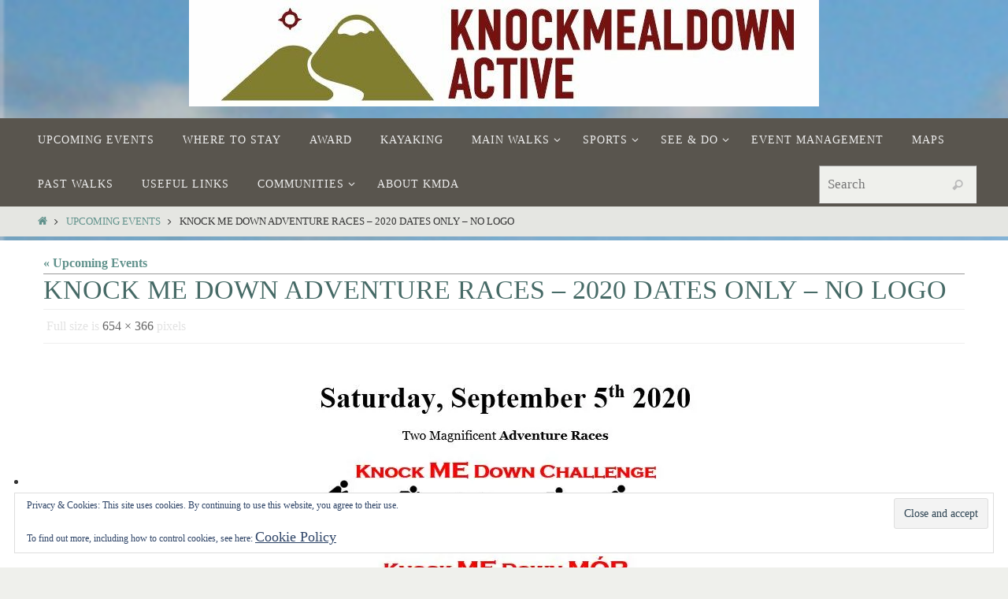

--- FILE ---
content_type: text/html; charset=UTF-8
request_url: https://www.knockmealdownactive.com/knockmealdown-active/knock-me-down-adventure-races-2020-dates-only-no-logo/
body_size: 13871
content:
<!DOCTYPE html>
<html lang="en-US">
<head>
<meta name="viewport" content="width=device-width, user-scalable=no, initial-scale=1.0, minimum-scale=1.0, maximum-scale=1.0">
<meta http-equiv="Content-Type" content="text/html; charset=UTF-8" />
<link rel="profile" href="http://gmpg.org/xfn/11" />
<link rel="pingback" href="https://www.knockmealdownactive.com/xmlrpc.php" />
<meta name='robots' content='index, follow, max-image-preview:large, max-snippet:-1, max-video-preview:-1' />
	<style>img:is([sizes="auto" i], [sizes^="auto," i]) { contain-intrinsic-size: 3000px 1500px }</style>
	
	<!-- This site is optimized with the Yoast SEO plugin v26.4 - https://yoast.com/wordpress/plugins/seo/ -->
	<title>Knock ME Down Adventure Races - 2020 dates only - no logo -</title>
	<link rel="canonical" href="https://www.knockmealdownactive.com/knockmealdown-active/knock-me-down-adventure-races-2020-dates-only-no-logo/" />
	<script type="application/ld+json" class="yoast-schema-graph">{"@context":"https://schema.org","@graph":[{"@type":"WebPage","@id":"https://www.knockmealdownactive.com/knockmealdown-active/knock-me-down-adventure-races-2020-dates-only-no-logo/","url":"https://www.knockmealdownactive.com/knockmealdown-active/knock-me-down-adventure-races-2020-dates-only-no-logo/","name":"Knock ME Down Adventure Races - 2020 dates only - no logo -","isPartOf":{"@id":"https://www.knockmealdownactive.com/#website"},"primaryImageOfPage":{"@id":"https://www.knockmealdownactive.com/knockmealdown-active/knock-me-down-adventure-races-2020-dates-only-no-logo/#primaryimage"},"image":{"@id":"https://www.knockmealdownactive.com/knockmealdown-active/knock-me-down-adventure-races-2020-dates-only-no-logo/#primaryimage"},"thumbnailUrl":"https://i0.wp.com/www.knockmealdownactive.com/wp-content/uploads/2019/12/Knock-ME-Down-Adventure-Races-2020-dates-only-no-logo.jpg?fit=654%2C366&ssl=1","datePublished":"2019-12-30T17:10:14+00:00","breadcrumb":{"@id":"https://www.knockmealdownactive.com/knockmealdown-active/knock-me-down-adventure-races-2020-dates-only-no-logo/#breadcrumb"},"inLanguage":"en-US","potentialAction":[{"@type":"ReadAction","target":["https://www.knockmealdownactive.com/knockmealdown-active/knock-me-down-adventure-races-2020-dates-only-no-logo/"]}]},{"@type":"ImageObject","inLanguage":"en-US","@id":"https://www.knockmealdownactive.com/knockmealdown-active/knock-me-down-adventure-races-2020-dates-only-no-logo/#primaryimage","url":"https://i0.wp.com/www.knockmealdownactive.com/wp-content/uploads/2019/12/Knock-ME-Down-Adventure-Races-2020-dates-only-no-logo.jpg?fit=654%2C366&ssl=1","contentUrl":"https://i0.wp.com/www.knockmealdownactive.com/wp-content/uploads/2019/12/Knock-ME-Down-Adventure-Races-2020-dates-only-no-logo.jpg?fit=654%2C366&ssl=1","width":654,"height":366},{"@type":"BreadcrumbList","@id":"https://www.knockmealdownactive.com/knockmealdown-active/knock-me-down-adventure-races-2020-dates-only-no-logo/#breadcrumb","itemListElement":[{"@type":"ListItem","position":1,"name":"Home","item":"https://www.knockmealdownactive.com/"},{"@type":"ListItem","position":2,"name":"Upcoming Events","item":"https://www.knockmealdownactive.com/"},{"@type":"ListItem","position":3,"name":"Knock ME Down Adventure Races &#8211; 2020 dates only &#8211; no logo"}]},{"@type":"WebSite","@id":"https://www.knockmealdownactive.com/#website","url":"https://www.knockmealdownactive.com/","name":"","description":"","potentialAction":[{"@type":"SearchAction","target":{"@type":"EntryPoint","urlTemplate":"https://www.knockmealdownactive.com/?s={search_term_string}"},"query-input":{"@type":"PropertyValueSpecification","valueRequired":true,"valueName":"search_term_string"}}],"inLanguage":"en-US"}]}</script>
	<!-- / Yoast SEO plugin. -->


<link rel='dns-prefetch' href='//stats.wp.com' />
<link rel='dns-prefetch' href='//v0.wordpress.com' />
<link rel='preconnect' href='//i0.wp.com' />
<link rel='preconnect' href='//c0.wp.com' />
<link rel="alternate" type="application/rss+xml" title=" &raquo; Feed" href="https://www.knockmealdownactive.com/feed/" />
<link rel="alternate" type="application/rss+xml" title=" &raquo; Comments Feed" href="https://www.knockmealdownactive.com/comments/feed/" />
<link rel="alternate" type="application/rss+xml" title=" &raquo; Knock ME Down Adventure Races &#8211; 2020 dates only &#8211; no logo Comments Feed" href="https://www.knockmealdownactive.com/knockmealdown-active/knock-me-down-adventure-races-2020-dates-only-no-logo/feed/" />
<!-- This site is powered by Shareaholic - https://shareaholic.com -->
<script type='text/javascript' data-cfasync='false'>
  //<![CDATA[
    _SHR_SETTINGS = {"endpoints":{"local_recs_url":"https:\/\/www.knockmealdownactive.com\/wp-admin\/admin-ajax.php?action=shareaholic_permalink_related","share_counts_url":"https:\/\/www.knockmealdownactive.com\/wp-admin\/admin-ajax.php?action=shareaholic_share_counts_api"},"url_components":{"year":"2019","monthnum":"12","day":"30","post_id":"240195","postname":"knock-me-down-adventure-races-2020-dates-only-no-logo","author":"knockmealdownactiveadmin"}};
  //]]>
</script>
<script type='text/javascript' data-cfasync='false'
        src='//apps.shareaholic.com/assets/pub/shareaholic.js'
        data-shr-siteid='9d1cb662a9f4152b77b0d8261888f9ef' async='async' >
</script>

<!-- Shareaholic Content Tags -->
<meta name='shareaholic:language' content='en-US' />
<meta name='shareaholic:url' content='https://www.knockmealdownactive.com/knockmealdown-active/knock-me-down-adventure-races-2020-dates-only-no-logo/' />
<meta name='shareaholic:keywords' content='knockmealdown active, knockmealdown mountains, , attachment' />
<meta name='shareaholic:article_published_time' content='2019-12-30T17:10:14+00:00' />
<meta name='shareaholic:article_modified_time' content='2019-12-30T17:10:14+00:00' />
<meta name='shareaholic:shareable_page' content='true' />
<meta name='shareaholic:article_visibility' content='private' />
<meta name='shareaholic:article_author_name' content='KMDActive' />
<meta name='shareaholic:site_id' content='9d1cb662a9f4152b77b0d8261888f9ef' />
<meta name='shareaholic:wp_version' content='8.6.2' />
<meta name='shareaholic:image' content='https://i0.wp.com/www.knockmealdownactive.com/wp-content/uploads/2019/12/Knock-ME-Down-Adventure-Races-2020-dates-only-no-logo.jpg?resize=150%2C150&ssl=1' />
<!-- Shareaholic Content Tags End -->

<!-- Shareaholic Open Graph Tags -->
<meta property='og:image' content='https://i0.wp.com/www.knockmealdownactive.com/wp-content/uploads/2019/12/Knock-ME-Down-Adventure-Races-2020-dates-only-no-logo.jpg?resize=150%2C150&ssl=1' />
<!-- Shareaholic Open Graph Tags End -->
<script type="text/javascript">
/* <![CDATA[ */
window._wpemojiSettings = {"baseUrl":"https:\/\/s.w.org\/images\/core\/emoji\/16.0.1\/72x72\/","ext":".png","svgUrl":"https:\/\/s.w.org\/images\/core\/emoji\/16.0.1\/svg\/","svgExt":".svg","source":{"concatemoji":"https:\/\/www.knockmealdownactive.com\/wp-includes\/js\/wp-emoji-release.min.js?ver=6.8.3"}};
/*! This file is auto-generated */
!function(s,n){var o,i,e;function c(e){try{var t={supportTests:e,timestamp:(new Date).valueOf()};sessionStorage.setItem(o,JSON.stringify(t))}catch(e){}}function p(e,t,n){e.clearRect(0,0,e.canvas.width,e.canvas.height),e.fillText(t,0,0);var t=new Uint32Array(e.getImageData(0,0,e.canvas.width,e.canvas.height).data),a=(e.clearRect(0,0,e.canvas.width,e.canvas.height),e.fillText(n,0,0),new Uint32Array(e.getImageData(0,0,e.canvas.width,e.canvas.height).data));return t.every(function(e,t){return e===a[t]})}function u(e,t){e.clearRect(0,0,e.canvas.width,e.canvas.height),e.fillText(t,0,0);for(var n=e.getImageData(16,16,1,1),a=0;a<n.data.length;a++)if(0!==n.data[a])return!1;return!0}function f(e,t,n,a){switch(t){case"flag":return n(e,"\ud83c\udff3\ufe0f\u200d\u26a7\ufe0f","\ud83c\udff3\ufe0f\u200b\u26a7\ufe0f")?!1:!n(e,"\ud83c\udde8\ud83c\uddf6","\ud83c\udde8\u200b\ud83c\uddf6")&&!n(e,"\ud83c\udff4\udb40\udc67\udb40\udc62\udb40\udc65\udb40\udc6e\udb40\udc67\udb40\udc7f","\ud83c\udff4\u200b\udb40\udc67\u200b\udb40\udc62\u200b\udb40\udc65\u200b\udb40\udc6e\u200b\udb40\udc67\u200b\udb40\udc7f");case"emoji":return!a(e,"\ud83e\udedf")}return!1}function g(e,t,n,a){var r="undefined"!=typeof WorkerGlobalScope&&self instanceof WorkerGlobalScope?new OffscreenCanvas(300,150):s.createElement("canvas"),o=r.getContext("2d",{willReadFrequently:!0}),i=(o.textBaseline="top",o.font="600 32px Arial",{});return e.forEach(function(e){i[e]=t(o,e,n,a)}),i}function t(e){var t=s.createElement("script");t.src=e,t.defer=!0,s.head.appendChild(t)}"undefined"!=typeof Promise&&(o="wpEmojiSettingsSupports",i=["flag","emoji"],n.supports={everything:!0,everythingExceptFlag:!0},e=new Promise(function(e){s.addEventListener("DOMContentLoaded",e,{once:!0})}),new Promise(function(t){var n=function(){try{var e=JSON.parse(sessionStorage.getItem(o));if("object"==typeof e&&"number"==typeof e.timestamp&&(new Date).valueOf()<e.timestamp+604800&&"object"==typeof e.supportTests)return e.supportTests}catch(e){}return null}();if(!n){if("undefined"!=typeof Worker&&"undefined"!=typeof OffscreenCanvas&&"undefined"!=typeof URL&&URL.createObjectURL&&"undefined"!=typeof Blob)try{var e="postMessage("+g.toString()+"("+[JSON.stringify(i),f.toString(),p.toString(),u.toString()].join(",")+"));",a=new Blob([e],{type:"text/javascript"}),r=new Worker(URL.createObjectURL(a),{name:"wpTestEmojiSupports"});return void(r.onmessage=function(e){c(n=e.data),r.terminate(),t(n)})}catch(e){}c(n=g(i,f,p,u))}t(n)}).then(function(e){for(var t in e)n.supports[t]=e[t],n.supports.everything=n.supports.everything&&n.supports[t],"flag"!==t&&(n.supports.everythingExceptFlag=n.supports.everythingExceptFlag&&n.supports[t]);n.supports.everythingExceptFlag=n.supports.everythingExceptFlag&&!n.supports.flag,n.DOMReady=!1,n.readyCallback=function(){n.DOMReady=!0}}).then(function(){return e}).then(function(){var e;n.supports.everything||(n.readyCallback(),(e=n.source||{}).concatemoji?t(e.concatemoji):e.wpemoji&&e.twemoji&&(t(e.twemoji),t(e.wpemoji)))}))}((window,document),window._wpemojiSettings);
/* ]]> */
</script>
<style id='wp-emoji-styles-inline-css' type='text/css'>

	img.wp-smiley, img.emoji {
		display: inline !important;
		border: none !important;
		box-shadow: none !important;
		height: 1em !important;
		width: 1em !important;
		margin: 0 0.07em !important;
		vertical-align: -0.1em !important;
		background: none !important;
		padding: 0 !important;
	}
</style>
<link rel='stylesheet' id='wp-block-library-css' href='https://c0.wp.com/c/6.8.3/wp-includes/css/dist/block-library/style.min.css' type='text/css' media='all' />
<style id='classic-theme-styles-inline-css' type='text/css'>
/*! This file is auto-generated */
.wp-block-button__link{color:#fff;background-color:#32373c;border-radius:9999px;box-shadow:none;text-decoration:none;padding:calc(.667em + 2px) calc(1.333em + 2px);font-size:1.125em}.wp-block-file__button{background:#32373c;color:#fff;text-decoration:none}
</style>
<link rel='stylesheet' id='mediaelement-css' href='https://c0.wp.com/c/6.8.3/wp-includes/js/mediaelement/mediaelementplayer-legacy.min.css' type='text/css' media='all' />
<link rel='stylesheet' id='wp-mediaelement-css' href='https://c0.wp.com/c/6.8.3/wp-includes/js/mediaelement/wp-mediaelement.min.css' type='text/css' media='all' />
<style id='jetpack-sharing-buttons-style-inline-css' type='text/css'>
.jetpack-sharing-buttons__services-list{display:flex;flex-direction:row;flex-wrap:wrap;gap:0;list-style-type:none;margin:5px;padding:0}.jetpack-sharing-buttons__services-list.has-small-icon-size{font-size:12px}.jetpack-sharing-buttons__services-list.has-normal-icon-size{font-size:16px}.jetpack-sharing-buttons__services-list.has-large-icon-size{font-size:24px}.jetpack-sharing-buttons__services-list.has-huge-icon-size{font-size:36px}@media print{.jetpack-sharing-buttons__services-list{display:none!important}}.editor-styles-wrapper .wp-block-jetpack-sharing-buttons{gap:0;padding-inline-start:0}ul.jetpack-sharing-buttons__services-list.has-background{padding:1.25em 2.375em}
</style>
<style id='global-styles-inline-css' type='text/css'>
:root{--wp--preset--aspect-ratio--square: 1;--wp--preset--aspect-ratio--4-3: 4/3;--wp--preset--aspect-ratio--3-4: 3/4;--wp--preset--aspect-ratio--3-2: 3/2;--wp--preset--aspect-ratio--2-3: 2/3;--wp--preset--aspect-ratio--16-9: 16/9;--wp--preset--aspect-ratio--9-16: 9/16;--wp--preset--color--black: #000000;--wp--preset--color--cyan-bluish-gray: #abb8c3;--wp--preset--color--white: #ffffff;--wp--preset--color--pale-pink: #f78da7;--wp--preset--color--vivid-red: #cf2e2e;--wp--preset--color--luminous-vivid-orange: #ff6900;--wp--preset--color--luminous-vivid-amber: #fcb900;--wp--preset--color--light-green-cyan: #7bdcb5;--wp--preset--color--vivid-green-cyan: #00d084;--wp--preset--color--pale-cyan-blue: #8ed1fc;--wp--preset--color--vivid-cyan-blue: #0693e3;--wp--preset--color--vivid-purple: #9b51e0;--wp--preset--gradient--vivid-cyan-blue-to-vivid-purple: linear-gradient(135deg,rgba(6,147,227,1) 0%,rgb(155,81,224) 100%);--wp--preset--gradient--light-green-cyan-to-vivid-green-cyan: linear-gradient(135deg,rgb(122,220,180) 0%,rgb(0,208,130) 100%);--wp--preset--gradient--luminous-vivid-amber-to-luminous-vivid-orange: linear-gradient(135deg,rgba(252,185,0,1) 0%,rgba(255,105,0,1) 100%);--wp--preset--gradient--luminous-vivid-orange-to-vivid-red: linear-gradient(135deg,rgba(255,105,0,1) 0%,rgb(207,46,46) 100%);--wp--preset--gradient--very-light-gray-to-cyan-bluish-gray: linear-gradient(135deg,rgb(238,238,238) 0%,rgb(169,184,195) 100%);--wp--preset--gradient--cool-to-warm-spectrum: linear-gradient(135deg,rgb(74,234,220) 0%,rgb(151,120,209) 20%,rgb(207,42,186) 40%,rgb(238,44,130) 60%,rgb(251,105,98) 80%,rgb(254,248,76) 100%);--wp--preset--gradient--blush-light-purple: linear-gradient(135deg,rgb(255,206,236) 0%,rgb(152,150,240) 100%);--wp--preset--gradient--blush-bordeaux: linear-gradient(135deg,rgb(254,205,165) 0%,rgb(254,45,45) 50%,rgb(107,0,62) 100%);--wp--preset--gradient--luminous-dusk: linear-gradient(135deg,rgb(255,203,112) 0%,rgb(199,81,192) 50%,rgb(65,88,208) 100%);--wp--preset--gradient--pale-ocean: linear-gradient(135deg,rgb(255,245,203) 0%,rgb(182,227,212) 50%,rgb(51,167,181) 100%);--wp--preset--gradient--electric-grass: linear-gradient(135deg,rgb(202,248,128) 0%,rgb(113,206,126) 100%);--wp--preset--gradient--midnight: linear-gradient(135deg,rgb(2,3,129) 0%,rgb(40,116,252) 100%);--wp--preset--font-size--small: 13px;--wp--preset--font-size--medium: 20px;--wp--preset--font-size--large: 36px;--wp--preset--font-size--x-large: 42px;--wp--preset--spacing--20: 0.44rem;--wp--preset--spacing--30: 0.67rem;--wp--preset--spacing--40: 1rem;--wp--preset--spacing--50: 1.5rem;--wp--preset--spacing--60: 2.25rem;--wp--preset--spacing--70: 3.38rem;--wp--preset--spacing--80: 5.06rem;--wp--preset--shadow--natural: 6px 6px 9px rgba(0, 0, 0, 0.2);--wp--preset--shadow--deep: 12px 12px 50px rgba(0, 0, 0, 0.4);--wp--preset--shadow--sharp: 6px 6px 0px rgba(0, 0, 0, 0.2);--wp--preset--shadow--outlined: 6px 6px 0px -3px rgba(255, 255, 255, 1), 6px 6px rgba(0, 0, 0, 1);--wp--preset--shadow--crisp: 6px 6px 0px rgba(0, 0, 0, 1);}:where(.is-layout-flex){gap: 0.5em;}:where(.is-layout-grid){gap: 0.5em;}body .is-layout-flex{display: flex;}.is-layout-flex{flex-wrap: wrap;align-items: center;}.is-layout-flex > :is(*, div){margin: 0;}body .is-layout-grid{display: grid;}.is-layout-grid > :is(*, div){margin: 0;}:where(.wp-block-columns.is-layout-flex){gap: 2em;}:where(.wp-block-columns.is-layout-grid){gap: 2em;}:where(.wp-block-post-template.is-layout-flex){gap: 1.25em;}:where(.wp-block-post-template.is-layout-grid){gap: 1.25em;}.has-black-color{color: var(--wp--preset--color--black) !important;}.has-cyan-bluish-gray-color{color: var(--wp--preset--color--cyan-bluish-gray) !important;}.has-white-color{color: var(--wp--preset--color--white) !important;}.has-pale-pink-color{color: var(--wp--preset--color--pale-pink) !important;}.has-vivid-red-color{color: var(--wp--preset--color--vivid-red) !important;}.has-luminous-vivid-orange-color{color: var(--wp--preset--color--luminous-vivid-orange) !important;}.has-luminous-vivid-amber-color{color: var(--wp--preset--color--luminous-vivid-amber) !important;}.has-light-green-cyan-color{color: var(--wp--preset--color--light-green-cyan) !important;}.has-vivid-green-cyan-color{color: var(--wp--preset--color--vivid-green-cyan) !important;}.has-pale-cyan-blue-color{color: var(--wp--preset--color--pale-cyan-blue) !important;}.has-vivid-cyan-blue-color{color: var(--wp--preset--color--vivid-cyan-blue) !important;}.has-vivid-purple-color{color: var(--wp--preset--color--vivid-purple) !important;}.has-black-background-color{background-color: var(--wp--preset--color--black) !important;}.has-cyan-bluish-gray-background-color{background-color: var(--wp--preset--color--cyan-bluish-gray) !important;}.has-white-background-color{background-color: var(--wp--preset--color--white) !important;}.has-pale-pink-background-color{background-color: var(--wp--preset--color--pale-pink) !important;}.has-vivid-red-background-color{background-color: var(--wp--preset--color--vivid-red) !important;}.has-luminous-vivid-orange-background-color{background-color: var(--wp--preset--color--luminous-vivid-orange) !important;}.has-luminous-vivid-amber-background-color{background-color: var(--wp--preset--color--luminous-vivid-amber) !important;}.has-light-green-cyan-background-color{background-color: var(--wp--preset--color--light-green-cyan) !important;}.has-vivid-green-cyan-background-color{background-color: var(--wp--preset--color--vivid-green-cyan) !important;}.has-pale-cyan-blue-background-color{background-color: var(--wp--preset--color--pale-cyan-blue) !important;}.has-vivid-cyan-blue-background-color{background-color: var(--wp--preset--color--vivid-cyan-blue) !important;}.has-vivid-purple-background-color{background-color: var(--wp--preset--color--vivid-purple) !important;}.has-black-border-color{border-color: var(--wp--preset--color--black) !important;}.has-cyan-bluish-gray-border-color{border-color: var(--wp--preset--color--cyan-bluish-gray) !important;}.has-white-border-color{border-color: var(--wp--preset--color--white) !important;}.has-pale-pink-border-color{border-color: var(--wp--preset--color--pale-pink) !important;}.has-vivid-red-border-color{border-color: var(--wp--preset--color--vivid-red) !important;}.has-luminous-vivid-orange-border-color{border-color: var(--wp--preset--color--luminous-vivid-orange) !important;}.has-luminous-vivid-amber-border-color{border-color: var(--wp--preset--color--luminous-vivid-amber) !important;}.has-light-green-cyan-border-color{border-color: var(--wp--preset--color--light-green-cyan) !important;}.has-vivid-green-cyan-border-color{border-color: var(--wp--preset--color--vivid-green-cyan) !important;}.has-pale-cyan-blue-border-color{border-color: var(--wp--preset--color--pale-cyan-blue) !important;}.has-vivid-cyan-blue-border-color{border-color: var(--wp--preset--color--vivid-cyan-blue) !important;}.has-vivid-purple-border-color{border-color: var(--wp--preset--color--vivid-purple) !important;}.has-vivid-cyan-blue-to-vivid-purple-gradient-background{background: var(--wp--preset--gradient--vivid-cyan-blue-to-vivid-purple) !important;}.has-light-green-cyan-to-vivid-green-cyan-gradient-background{background: var(--wp--preset--gradient--light-green-cyan-to-vivid-green-cyan) !important;}.has-luminous-vivid-amber-to-luminous-vivid-orange-gradient-background{background: var(--wp--preset--gradient--luminous-vivid-amber-to-luminous-vivid-orange) !important;}.has-luminous-vivid-orange-to-vivid-red-gradient-background{background: var(--wp--preset--gradient--luminous-vivid-orange-to-vivid-red) !important;}.has-very-light-gray-to-cyan-bluish-gray-gradient-background{background: var(--wp--preset--gradient--very-light-gray-to-cyan-bluish-gray) !important;}.has-cool-to-warm-spectrum-gradient-background{background: var(--wp--preset--gradient--cool-to-warm-spectrum) !important;}.has-blush-light-purple-gradient-background{background: var(--wp--preset--gradient--blush-light-purple) !important;}.has-blush-bordeaux-gradient-background{background: var(--wp--preset--gradient--blush-bordeaux) !important;}.has-luminous-dusk-gradient-background{background: var(--wp--preset--gradient--luminous-dusk) !important;}.has-pale-ocean-gradient-background{background: var(--wp--preset--gradient--pale-ocean) !important;}.has-electric-grass-gradient-background{background: var(--wp--preset--gradient--electric-grass) !important;}.has-midnight-gradient-background{background: var(--wp--preset--gradient--midnight) !important;}.has-small-font-size{font-size: var(--wp--preset--font-size--small) !important;}.has-medium-font-size{font-size: var(--wp--preset--font-size--medium) !important;}.has-large-font-size{font-size: var(--wp--preset--font-size--large) !important;}.has-x-large-font-size{font-size: var(--wp--preset--font-size--x-large) !important;}
:where(.wp-block-post-template.is-layout-flex){gap: 1.25em;}:where(.wp-block-post-template.is-layout-grid){gap: 1.25em;}
:where(.wp-block-columns.is-layout-flex){gap: 2em;}:where(.wp-block-columns.is-layout-grid){gap: 2em;}
:root :where(.wp-block-pullquote){font-size: 1.5em;line-height: 1.6;}
</style>
<link rel='stylesheet' id='nirvana-fonts-css' href='https://www.knockmealdownactive.com/wp-content/themes/nirvana/fonts/fontfaces.css?ver=1.6.2' type='text/css' media='all' />
<link rel='stylesheet' id='nirvana-style-css' href='https://www.knockmealdownactive.com/wp-content/themes/nirvana/style.css?ver=1.6.2' type='text/css' media='all' />
<style id='nirvana-style-inline-css' type='text/css'>
 #header-container { width: 1200px; } #header-container, #access >.menu, #forbottom, #colophon, #footer-widget-area, #topbar-inner, .ppbox, #pp-afterslider #container, #breadcrumbs-box { max-width: 1200px; } #container.one-column { } #container.two-columns-right #secondary { width: 300px; float:right; } #container.two-columns-right #content { width: 760px; float: left; } /* fallback */ #container.two-columns-right #content { width: calc(100% - 380px); float: left; } #container.two-columns-left #primary { width: 300px; float: left; } #container.two-columns-left #content { width: 760px; float: right; } /* fallback */ #container.two-columns-left #content { width: -moz-calc(100% - 380px); float: right; width: -webkit-calc(100% - 380px ); width: calc(100% - 380px); } #container.three-columns-right .sidey { width: 150px; float: left; } #container.three-columns-right #primary { margin-left: 80px; margin-right: 80px; } #container.three-columns-right #content { width: 680px; float: left; } /* fallback */ #container.three-columns-right #content { width: -moz-calc(100% - 460px); float: left; width: -webkit-calc(100% - 460px); width: calc(100% - 460px); } #container.three-columns-left .sidey { width: 150px; float: left; } #container.three-columns-left #secondary{ margin-left: 80px; margin-right: 80px; } #container.three-columns-left #content { width: 680px; float: right;} /* fallback */ #container.three-columns-left #content { width: -moz-calc(100% - 460px); float: right; width: -webkit-calc(100% - 460px); width: calc(100% - 460px); } #container.three-columns-sided .sidey { width: 150px; float: left; } #container.three-columns-sided #secondary{ float:right; } #container.three-columns-sided #content { width: 680px; float: right; /* fallback */ width: -moz-calc(100% - 460px); float: right; width: -webkit-calc(100% - 460px); float: right; width: calc(100% - 460px); float: right; margin: 0 230px 0 -1140px; } body { font-family: Georgia, "Times New Roman", Times, serif; } #content h1.entry-title a, #content h2.entry-title a, #content h1.entry-title, #content h2.entry-title { font-family: inherit; } .widget-title, .widget-title a { line-height: normal; font-family: inherit; } .widget-container, .widget-container a { font-family: inherit; } .entry-content h1, .entry-content h2, .entry-content h3, .entry-content h4, .entry-content h5, .entry-content h6, .nivo-caption h2, #front-text1 h1, #front-text2 h1, h3.column-header-image, #comments #reply-title { font-family: inherit; } #site-title span a { font-family: inherit; }; } #access ul li a, #access ul li a span { font-family: inherit; } /* general */ body { color: #333333; background-color: #EFF0EC } a { color: #61928C; } a:hover, .entry-meta span a:hover, .comments-link a:hover, body.coldisplay2 #front-columns a:active { color: #59554E; } a:active { background-color: #59554E; color: #FFFFFF; } .entry-meta a:hover, .widget-container a:hover, .footer2 a:hover { border-bottom-color: #999; } .sticky h2.entry-title a { background-color: #61928C; color: #FFFFFF; } #header { ; } #site-title span a { color: #59554E; } #site-description { color: #444444; } .socials a:hover .socials-hover { background-color: #59554E; } .socials .socials-hover { background-color: #9BBDB9; } /* Main menu top level */ #access a, #nav-toggle span { color: #EEEEEE; } #access, #nav-toggle, #access ul li { background-color: #59554E; } #access > .menu > ul > li > a > span { } #access ul li:hover { background-color: #61928C; color: #EEEEEE; } #access ul > li.current_page_item , #access ul > li.current-menu-item, #access ul > li.current_page_ancestor , #access ul > li.current-menu-ancestor { background-color: #66625b; } /* Main menu Submenus */ #access ul ul li, #access ul ul { background-color: #61928C; } #access ul ul li a { color: #EEEEEE; } #access ul ul li:hover { background-color: #6fa09a; } #breadcrumbs { background-color: #e5e6e2; } #access ul ul li.current_page_item, #access ul ul li.current-menu-item, #access ul ul li.current_page_ancestor, #access ul ul li.current-menu-ancestor { background-color: #6fa09a; } /* top menu */ #topbar { background-color: #E2E3D9; border-bottom-color: #cecfc5; } .menu-header-search .searchform { background: #EFF0EC; } .topmenu ul li a, .search-icon:before { color: #333333; } .topmenu ul li a:hover { background-color: #d2d3c9; } .search-icon:hover:before { color: #61928C; } /* main */ #main { background-color: #FFFFFF; } #author-info, .page-title, #entry-author-info { border-color: #999; } .page-title-text { border-color: #59554E; } .page-title span { border-color: #61928C; } #entry-author-info #author-avatar, #author-info #author-avatar { border-color: #EEEEEE; } .avatar-container:before { background-color: #59554E; } .sidey .widget-container { color: #333333; ; } .sidey .widget-title { color: #59554E; ; border-color: #999; } .sidey .widget-container a { ; } .sidey .widget-container a:hover { ; } .widget-title span { border-color: #59554E; } .entry-content h1, .entry-content h2, .entry-content h3, .entry-content h4, .entry-content h5, .entry-content h6 { color: #466A66; } .entry-title, .entry-title a{ color: #466A66; } .entry-title a:hover { color: #61928C; } #content span.entry-format { color: #999; } /* footer */ #footer { color: #EEEEEE; ; } #footer2 { color: #EEEEEE; background-color: #59554E; } #sfooter-full { background-color: #545049; } .footermenu ul li { border-color: #68645d; } .footermenu ul li:hover { border-color: #7c7871; } #colophon a { ; } #colophon a:hover { ; } #footer2 a, .footermenu ul li:after { color: #F3F4E5; } #footer2 a:hover { color: #9BBDB9; } #footer .widget-container { color: #857d53; ; } #footer .widget-title { color: #857d53; ; border-color:#999; } /* buttons */ a.continue-reading-link { color: #61928C; border-color: #61928C; } a.continue-reading-link:hover { background-color: #61928C; color: #EFF0EC; } #cryout_ajax_more_trigger { border: 1px solid #999; } #cryout_ajax_more_trigger:hover { background-color: #EFF0EC; } a.continue-reading-link i.crycon-right-dir { color: #61928C } a.continue-reading-link:hover i.crycon-right-dir { color: #EFF0EC } .page-link a, .page-link > span > em { border-color: #999 } .columnmore a { background: #59554E; color:#EFF0EC } .columnmore a:hover { background: #61928C; } .file, .button, input[type="submit"], input[type="reset"], #respond .form-submit input#submit { background-color: #FFFFFF; border-color: #999; } .button:hover, #respond .form-submit input#submit:hover { background-color: #EFF0EC; } .entry-content tr th, .entry-content thead th { color: #466A66; } .entry-content tr th { background-color: #61928C; color:#FFFFFF; } .entry-content tr.even { background-color: #EFF0EC; } hr { border-color: #EEEEEE; } input[type="text"], input[type="password"], input[type="email"], input[type="color"], input[type="date"], input[type="datetime"], input[type="datetime-local"], input[type="month"], input[type="number"], input[type="range"], input[type="search"], input[type="tel"], input[type="time"], input[type="url"], input[type="week"], textarea, select { border-color: #999 #EEEEEE #EEEEEE #999; color: #333333; } input[type="submit"], input[type="reset"] { color: #333333; } input[type="text"]:hover, input[type="password"]:hover, input[type="email"]:hover, input[type="color"]:hover, input[type="date"]:hover, input[type="datetime"]:hover, input[type="datetime-local"]:hover, input[type="month"]:hover, input[type="number"]:hover, input[type="range"]:hover, input[type="search"]:hover, input[type="tel"]:hover, input[type="time"]:hover, input[type="url"]:hover, input[type="week"]:hover, textarea:hover { background-color: rgba(239,240,236,0.4); } .entry-content pre { background-color: #EFF0EC; border-color: rgba(97,146,140,0.1); } abbr, acronym { border-color: #333333; } .comment-meta a { color: #BBBBBB; } #respond .form-allowed-tags { color: #BBBBBB; } .comment .reply a { border-color: #EEEEEE; } .comment .reply a:hover { color: #61928C; } .entry-meta { border-color: #EEEEEE; } .entry-meta .crycon-metas:before { color: #CCCCCC; } .entry-meta span a, .comments-link a { color: #666666; } .entry-meta span a:hover, .comments-link a:hover { ; } .entry-meta span, .entry-utility span, .footer-tags { color: #e3e3e3; } .nav-next a, .nav-previous a{ background-color:#f8f8f8; } .nav-next a:hover, .nav-previous a:hover { background-color: #61928C; color:#FFFFFF; } .pagination { border-color: #e5e6e2; } .pagination a:hover { background-color: #59554E; color: #FFFFFF; } h3#comments-title { border-color: #999; } h3#comments-title span { background-color: #61928C; color: #FFFFFF; } .comment-details { border-color: #EEEEEE; } .searchform input[type="text"] { color: #BBBBBB; } .searchform:after { background-color: #61928C; } .searchform:hover:after { background-color: #59554E; } .searchsubmit[type="submit"]{ color: #EFF0EC; } li.menu-main-search .searchform .s { background-color: #EFF0EC; } li.menu-main-search .searchsubmit[type="submit"] { color: #BBBBBB; } .caption-accented .wp-caption { background-color:rgba(97,146,140,0.8); color:#FFFFFF; } .nirvana-image-one .entry-content img[class*='align'], .nirvana-image-one .entry-summary img[class*='align'], .nirvana-image-two .entry-content img[class*='align'], .nirvana-image-two .entry-summary img[class*='align'] .nirvana-image-one .entry-content [class*='wp-block'][class*='align'] img, .nirvana-image-one .entry-summary [class*='wp-block'][class*='align'] img, .nirvana-image-two .entry-content [class*='wp-block'][class*='align'] img, .nirvana-image-two .entry-summary [class*='wp-block'][class*='align'] img { border-color: #61928C; } html { font-size: 16px; line-height: 1.7; } .entry-content, .entry-summary, .ppbox { text-align: inherit ; } .entry-content, .entry-summary, .widget-container, .ppbox, .navigation { ; } #site-title a, #site-description, #access a span, .topmenu ul li a, .footermenu ul li a, .entry-meta span a, .entry-utility span a, #content h3.entry-format, span.edit-link, h3#comments-title, h3#reply-title, .comment-author cite, .comment .reply a, .widget-title, #site-info a, .nivo-caption h2, a.continue-reading-link, .column-image h3, #front-columns h3.column-header-noimage, .tinynav, .entry-title, #breadcrumbs, .page-link { text-transform: uppercase; } #content h1.entry-title, #content h2.entry-title, .woocommerce-page h1.page-title { font-size: 34px; } .widget-title, .widget-title a { font-size: 18px; } .widget-container, .widget-container a { font-size: 18px; } #content h1, #pp-afterslider h1 { font-size: 38px; } #content h2, #pp-afterslider h2 { font-size: 34px; } #content h3, #pp-afterslider h3 { font-size: 29px; } #content h4, #pp-afterslider h4 { font-size: 24px; } #content h5, #pp-afterslider h5 { font-size: 19px; } #content h6, #pp-afterslider h6 { font-size: 14px; } #site-title span a { font-size: 38px; } #access ul li a { font-size: 14px; } #access ul ul ul a { font-size: 13px; } #respond .form-allowed-tags { display: none; } .nocomments, .nocomments2 { display: none; } .comments-link span { display: none; } article footer.entry-meta { display: none; } article .entry-header .entry-meta { display: none; } .entry-content p, .entry-content ul, .entry-content ol, .entry-content dd, .entry-content pre, .entry-content hr, .commentlist p { margin-bottom: 1.0em; } #header-container > div { margin: 0px 0 0 0px; } #toTop:hover .crycon-back2top:before { color: #59554E; } #main { margin-top: 5px; } #forbottom { padding-left: 0px; padding-right: 0px; } #header-widget-area { width: 33%; } #branding { height:150px; } 
/* Nirvana Custom CSS */
</style>
<link rel='stylesheet' id='nirvana-mobile-css' href='https://www.knockmealdownactive.com/wp-content/themes/nirvana/styles/style-mobile.css?ver=1.6.2' type='text/css' media='all' />
<link rel='stylesheet' id='cryout-serious-slider-style-css' href='https://www.knockmealdownactive.com/wp-content/plugins/cryout-serious-slider/resources/style.css?ver=1.2.7' type='text/css' media='all' />
<script type="text/javascript" src="https://c0.wp.com/c/6.8.3/wp-includes/js/jquery/jquery.min.js" id="jquery-core-js"></script>
<script type="text/javascript" src="https://c0.wp.com/c/6.8.3/wp-includes/js/jquery/jquery-migrate.min.js" id="jquery-migrate-js"></script>
<script type="text/javascript" src="https://www.knockmealdownactive.com/wp-content/plugins/cryout-serious-slider/resources/jquery.mobile.custom.min.js?ver=1.2.7" id="cryout-serious-slider-jquerymobile-js"></script>
<script type="text/javascript" src="https://www.knockmealdownactive.com/wp-content/plugins/cryout-serious-slider/resources/slider.js?ver=1.2.7" id="cryout-serious-slider-script-js"></script>
<link rel="https://api.w.org/" href="https://www.knockmealdownactive.com/wp-json/" /><link rel="alternate" title="JSON" type="application/json" href="https://www.knockmealdownactive.com/wp-json/wp/v2/media/240195" /><link rel="EditURI" type="application/rsd+xml" title="RSD" href="https://www.knockmealdownactive.com/xmlrpc.php?rsd" />
<meta name="generator" content="WordPress 6.8.3" />
<link rel='shortlink' href='https://wp.me/aaxqtk-10u7' />
<link rel="alternate" title="oEmbed (JSON)" type="application/json+oembed" href="https://www.knockmealdownactive.com/wp-json/oembed/1.0/embed?url=https%3A%2F%2Fwww.knockmealdownactive.com%2Fknockmealdown-active%2Fknock-me-down-adventure-races-2020-dates-only-no-logo%2F" />
<link rel="alternate" title="oEmbed (XML)" type="text/xml+oembed" href="https://www.knockmealdownactive.com/wp-json/oembed/1.0/embed?url=https%3A%2F%2Fwww.knockmealdownactive.com%2Fknockmealdown-active%2Fknock-me-down-adventure-races-2020-dates-only-no-logo%2F&#038;format=xml" />
	<style>img#wpstats{display:none}</style>
		<!-- All in one Favicon 4.8 --><link rel="shortcut icon" href="http://www.knockmealdownactive.com/wp-content/uploads/2022/06/Knockmealdown-Active-Favicon.jpg" />
<link rel="icon" href="http://www.knockmealdownactive.com/wp-content/uploads/2022/06/Knockmealdown-Active-Favicon-1.jpg" type="image/gif"/>
<link rel="icon" href="http://www.knockmealdownactive.com/wp-content/uploads/2022/06/Knockmealdown-Active-Favicon-2.jpg" type="image/png"/>
<link rel="apple-touch-icon" href="http://www.knockmealdownactive.com/wp-content/uploads/2022/06/Knockmealdown-Active-Favicon-3.jpg" />
<style type="text/css" id="custom-background-css">
body.custom-background { background-image: url("https://www.knockmealdownactive.com/wp-content/uploads/2019/01/Website-Header-Mountains-Logo-2.jpg"); background-position: left top; background-size: cover; background-repeat: no-repeat; background-attachment: fixed; }
</style>
	
<!-- Jetpack Open Graph Tags -->
<meta property="og:type" content="article" />
<meta property="og:title" content="Knock ME Down Adventure Races &#8211; 2020 dates only &#8211; no logo" />
<meta property="og:url" content="https://www.knockmealdownactive.com/knockmealdown-active/knock-me-down-adventure-races-2020-dates-only-no-logo/" />
<meta property="og:description" content="Visit the post for more." />
<meta property="article:published_time" content="2019-12-30T17:10:14+00:00" />
<meta property="article:modified_time" content="2019-12-30T17:10:14+00:00" />
<meta property="og:image" content="https://www.knockmealdownactive.com/wp-content/uploads/2019/12/Knock-ME-Down-Adventure-Races-2020-dates-only-no-logo.jpg" />
<meta property="og:image:alt" content="" />
<meta property="og:locale" content="en_US" />
<meta name="twitter:text:title" content="Knock ME Down Adventure Races &#8211; 2020 dates only &#8211; no logo" />
<meta name="twitter:image" content="https://i0.wp.com/www.knockmealdownactive.com/wp-content/uploads/2019/12/Knock-ME-Down-Adventure-Races-2020-dates-only-no-logo.jpg?fit=654%2C366&#038;ssl=1&#038;w=640" />
<meta name="twitter:card" content="summary_large_image" />
<meta name="twitter:description" content="Visit the post for more." />

<!-- End Jetpack Open Graph Tags -->
<!--[if lt IE 9]>
<script>
document.createElement('header');
document.createElement('nav');
document.createElement('section');
document.createElement('article');
document.createElement('aside');
document.createElement('footer');
</script>
<![endif]-->
</head>
<body class="attachment wp-singular attachment-template-default attachmentid-240195 attachment-jpeg custom-background wp-theme-nirvana nirvana-image-none caption-simple magazine-layout nirvana-comment-placeholders nirvana-menu-left nirvana-topbarhide">

		<a class="skip-link screen-reader-text" href="#main" title="Skip to content"> Skip to content </a>
	
<div id="wrapper" class="hfeed">
<div id="topbar" ><div id="topbar-inner">  </div></div>

<div id="header-full">
	<header id="header">
		<div id="masthead">
					<div id="branding" role="banner" >
				<img id="bg_image" alt="" title="" src="https://www.knockmealdownactive.com/wp-content/uploads/2025/01/cropped-1000001953.jpg"  /><div id="header-container"><div class="site-identity"><div id="site-title"><span> <a href="https://www.knockmealdownactive.com/" title="" rel="home"></a> </span></div><div id="site-description" ></div></div></div>								<div style="clear:both;"></div>
			</div><!-- #branding -->
			<button id="nav-toggle"><span>&nbsp;</span></button>
			<nav id="access" class="jssafe" role="navigation">
					<div class="skip-link screen-reader-text"><a href="#content" title="Skip to content">Skip to content</a></div>
	<div class="menu"><ul id="prime_nav" class="menu"><li id="menu-item-3203" class="menu-item menu-item-type-post_type menu-item-object-page menu-item-home menu-item-3203"><a href="https://www.knockmealdownactive.com/"><span>Upcoming Events</span></a></li>
<li id="menu-item-240730" class="menu-item menu-item-type-post_type menu-item-object-page menu-item-240730"><a href="https://www.knockmealdownactive.com/where-to-stay/"><span>Where to Stay</span></a></li>
<li id="menu-item-240651" class="menu-item menu-item-type-post_type menu-item-object-page menu-item-240651"><a href="https://www.knockmealdownactive.com/award/"><span>Award</span></a></li>
<li id="menu-item-240492" class="menu-item menu-item-type-post_type menu-item-object-page menu-item-240492"><a href="https://www.knockmealdownactive.com/fun-on-the-water/"><span>Kayaking</span></a></li>
<li id="menu-item-117329" class="menu-item menu-item-type-custom menu-item-object-custom menu-item-has-children menu-item-117329"><a href="http://www.knockmealdownactive.com/active/walks/"><span>Main Walks</span></a>
<ul class="sub-menu">
	<li id="menu-item-3201" class="menu-item menu-item-type-post_type menu-item-object-page menu-item-3201"><a href="https://www.knockmealdownactive.com/active/walks/"><span>Walks</span></a></li>
</ul>
</li>
<li id="menu-item-240413" class="menu-item menu-item-type-post_type menu-item-object-page menu-item-has-children menu-item-240413"><a href="https://www.knockmealdownactive.com/sports/"><span>Sports</span></a>
<ul class="sub-menu">
	<li id="menu-item-3525" class="menu-item menu-item-type-post_type menu-item-object-page menu-item-3525"><a href="https://www.knockmealdownactive.com/active/fishing/"><span>Fishing</span></a></li>
	<li id="menu-item-3409" class="menu-item menu-item-type-post_type menu-item-object-page menu-item-3409"><a href="https://www.knockmealdownactive.com/golf/"><span>Golf</span></a></li>
	<li id="menu-item-3548" class="menu-item menu-item-type-custom menu-item-object-custom menu-item-3548"><a href="http://www.knockmealdownactive.com/category/fishing/"><span>Fishing Posts</span></a></li>
	<li id="menu-item-3635" class="menu-item menu-item-type-post_type menu-item-object-page menu-item-3635"><a href="https://www.knockmealdownactive.com/active/cycling/"><span>Cycling</span></a></li>
	<li id="menu-item-3202" class="menu-item menu-item-type-post_type menu-item-object-page menu-item-3202"><a href="https://www.knockmealdownactive.com/active/sport/"><span>Other Sports</span></a></li>
</ul>
</li>
<li id="menu-item-3211" class="menu-item menu-item-type-post_type menu-item-object-page menu-item-has-children menu-item-3211"><a href="https://www.knockmealdownactive.com/see-do/"><span>See &#038; Do</span></a>
<ul class="sub-menu">
	<li id="menu-item-3212" class="menu-item menu-item-type-post_type menu-item-object-page menu-item-3212"><a href="https://www.knockmealdownactive.com/see-do/the-vee/"><span>The Vee</span></a></li>
	<li id="menu-item-3213" class="menu-item menu-item-type-post_type menu-item-object-page menu-item-3213"><a href="https://www.knockmealdownactive.com/see-do/baylough/"><span>Baylough</span></a></li>
	<li id="menu-item-3214" class="menu-item menu-item-type-post_type menu-item-object-page menu-item-3214"><a href="https://www.knockmealdownactive.com/see-do/parsons-green/"><span>Parson’s Green</span></a></li>
	<li id="menu-item-3356" class="menu-item menu-item-type-post_type menu-item-object-page menu-item-3356"><a href="https://www.knockmealdownactive.com/see-do/mitchelstown-cave/"><span>Mitchelstown Cave</span></a></li>
	<li id="menu-item-3482" class="menu-item menu-item-type-post_type menu-item-object-page menu-item-3482"><a href="https://www.knockmealdownactive.com/see-do/mount-melleray/"><span>Mount Melleray</span></a></li>
	<li id="menu-item-3428" class="menu-item menu-item-type-post_type menu-item-object-page menu-item-3428"><a href="https://www.knockmealdownactive.com/history/"><span>History</span></a></li>
</ul>
</li>
<li id="menu-item-240134" class="menu-item menu-item-type-post_type menu-item-object-page menu-item-240134"><a href="https://www.knockmealdownactive.com/event-management/"><span>Event Management</span></a></li>
<li id="menu-item-3205" class="menu-item menu-item-type-post_type menu-item-object-page menu-item-3205"><a href="https://www.knockmealdownactive.com/find-us/"><span>Maps</span></a></li>
<li id="menu-item-240435" class="menu-item menu-item-type-post_type menu-item-object-page menu-item-240435"><a href="https://www.knockmealdownactive.com/past-walks/"><span>Past Walks</span></a></li>
<li id="menu-item-240513" class="menu-item menu-item-type-post_type menu-item-object-page menu-item-240513"><a href="https://www.knockmealdownactive.com/240502-2/"><span>Useful Links</span></a></li>
<li id="menu-item-3204" class="menu-item menu-item-type-post_type menu-item-object-page menu-item-has-children menu-item-3204"><a href="https://www.knockmealdownactive.com/knockmealdown-active/communities/"><span>Communities</span></a>
<ul class="sub-menu">
	<li id="menu-item-3895" class="menu-item menu-item-type-post_type menu-item-object-page menu-item-3895"><a href="https://www.knockmealdownactive.com/knockmealdown-active/recreational-strategy-for-the-knockmealdown-mountains/"><span>Recreational Strategy</span></a></li>
</ul>
</li>
<li id="menu-item-240601" class="menu-item menu-item-type-post_type menu-item-object-page menu-item-240601"><a href="https://www.knockmealdownactive.com/about-kmda/"><span>About KMDA</span></a></li>
<li class='menu-main-search'> 
<form role="search" method="get" class="searchform" action="https://www.knockmealdownactive.com/">
	<label>
		<span class="screen-reader-text">Search for:</span>
		<input type="search" class="s" placeholder="Search" value="" name="s" />
	</label>
	<button type="submit" class="searchsubmit"><span class="screen-reader-text">Search</span><i class="crycon-search"></i></button>
</form>
 </li></ul></div>			</nav><!-- #access -->


		</div><!-- #masthead -->
	</header><!-- #header -->
</div><!-- #header-full -->

<div style="clear:both;height:0;"> </div>
<div id="breadcrumbs"><div id="breadcrumbs-box"><a href="https://www.knockmealdownactive.com"><i class="crycon-homebread"></i><span class="screen-reader-text">Home</span></a><i class="crycon-angle-right"></i> <a href="https://www.knockmealdownactive.com/">Upcoming Events</a> <i class="crycon-angle-right"></i> <span class="current">Knock ME Down Adventure Races &#8211; 2020 dates only &#8211; no logo</span></div></div><div id="main">
		<div id="toTop"><i class="crycon-back2top"></i> </div>	<div  id="forbottom" >
		
		<div style="clear:both;"> </div>

	<section id="container" class="single-attachment one-column">
		<div id="content" role="main">

		
							<p class="page-title"><a href="https://www.knockmealdownactive.com/" title="Return to Upcoming Events" rel="gallery">&laquo; Upcoming Events</a></p>
			
			<div id="post-240195" class="post post-240195 attachment type-attachment status-inherit hentry">
				<h2 class="entry-title">Knock ME Down Adventure Races &#8211; 2020 dates only &#8211; no logo</h2>

				<div class="entry-meta">
										<span class="attach-size">
						Full size is <a href="https://www.knockmealdownactive.com/wp-content/uploads/2019/12/Knock-ME-Down-Adventure-Races-2020-dates-only-no-logo.jpg" title="Link to full-size image">654 &times; 366</a> pixels					</span>
									</div><!-- .entry-meta -->

				<div class="entry-content">
					<div class="entry-attachment">
													<p class="attachment"><a href="https://www.knockmealdownactive.com/knockmealdown-active/cancelled-knock-me-down-adventure-races-2020-dates-only-no-logo/" title="Knock ME Down Adventure Races &#8211; 2020 dates only &#8211; no logo" rel="attachment"><img width="654" height="366" src="https://i0.wp.com/www.knockmealdownactive.com/wp-content/uploads/2019/12/Knock-ME-Down-Adventure-Races-2020-dates-only-no-logo.jpg?fit=654%2C366&amp;ssl=1" class="attachment-900x9999 size-900x9999" alt="" decoding="async" fetchpriority="high" srcset="https://i0.wp.com/www.knockmealdownactive.com/wp-content/uploads/2019/12/Knock-ME-Down-Adventure-Races-2020-dates-only-no-logo.jpg?w=654&amp;ssl=1 654w, https://i0.wp.com/www.knockmealdownactive.com/wp-content/uploads/2019/12/Knock-ME-Down-Adventure-Races-2020-dates-only-no-logo.jpg?resize=300%2C168&amp;ssl=1 300w, https://i0.wp.com/www.knockmealdownactive.com/wp-content/uploads/2019/12/Knock-ME-Down-Adventure-Races-2020-dates-only-no-logo.jpg?resize=150%2C84&amp;ssl=1 150w" sizes="(max-width: 654px) 100vw, 654px" data-attachment-id="240195" data-permalink="https://www.knockmealdownactive.com/knockmealdown-active/knock-me-down-adventure-races-2020-dates-only-no-logo/" data-orig-file="https://i0.wp.com/www.knockmealdownactive.com/wp-content/uploads/2019/12/Knock-ME-Down-Adventure-Races-2020-dates-only-no-logo.jpg?fit=654%2C366&amp;ssl=1" data-orig-size="654,366" data-comments-opened="1" data-image-meta="{&quot;aperture&quot;:&quot;0&quot;,&quot;credit&quot;:&quot;&quot;,&quot;camera&quot;:&quot;&quot;,&quot;caption&quot;:&quot;&quot;,&quot;created_timestamp&quot;:&quot;1577725763&quot;,&quot;copyright&quot;:&quot;&quot;,&quot;focal_length&quot;:&quot;0&quot;,&quot;iso&quot;:&quot;0&quot;,&quot;shutter_speed&quot;:&quot;0&quot;,&quot;title&quot;:&quot;&quot;,&quot;orientation&quot;:&quot;0&quot;}" data-image-title="Knock ME Down Adventure Races &#8211; 2020 dates only &#8211; no logo" data-image-description="" data-image-caption="" data-medium-file="https://i0.wp.com/www.knockmealdownactive.com/wp-content/uploads/2019/12/Knock-ME-Down-Adventure-Races-2020-dates-only-no-logo.jpg?fit=300%2C168&amp;ssl=1" data-large-file="https://i0.wp.com/www.knockmealdownactive.com/wp-content/uploads/2019/12/Knock-ME-Down-Adventure-Races-2020-dates-only-no-logo.jpg?fit=654%2C366&amp;ssl=1" /></a></p>

							<div class="entry-utility">
																							</div><!-- .entry-utility -->

												
					</div><!-- .entry-attachment -->
				</div><!-- .entry-content -->
				
				<div class="entry-caption"></div>

				<div class='shareaholic-canvas' data-app-id='18000770' data-app-id-name='page_below_content' data-app='share_buttons' data-title='Knock ME Down Adventure Races - 2020 dates only - no logo' data-link='https://www.knockmealdownactive.com/knockmealdown-active/knock-me-down-adventure-races-2020-dates-only-no-logo/' data-summary=''></div>				
			</div><!-- #post-## -->

			<div id="nav-below" class="navigation">
				<div class="nav-previous"><a href='https://www.knockmealdownactive.com/knockmealdown-active/knock-me-down-adventure-races-2020-logo-with-dates/'><i class="crycon-left-dir"></i>Previous image</a></div>
				<div class="nav-next"><a href='https://www.knockmealdownactive.com/knockmealdown-active/cancelled-knock-me-down-adventure-races-2020-dates-only-no-logo/'>Next image<i class="crycon-right-dir"></i></a></div>
			</div><!-- #nav-below -->

			<div id="comments" class=""> 	<div id="respond" class="comment-respond">
		<h3 id="reply-title" class="comment-reply-title">Leave a Reply</h3><form action="https://www.knockmealdownactive.com/wp-comments-post.php" method="post" id="commentform" class="comment-form"><p class="comment-notes"><span id="email-notes">Your email address will not be published.</span> <span class="required-field-message">Required fields are marked <span class="required">*</span></span></p><p class="comment-form-comment"><label for="comment">Comment</label><textarea placeholder="Comment" id="comment" name="comment" cols="45" rows="8" aria-required="true"></textarea></p><p class="comment-form-author"><label for="author">Name</label> <input id="author" placeholder="Name" name="author" type="text" value="" size="30" maxlength="245" /></p>
<p class="comment-form-email"><label for="email">Email</label> <input id="email" placeholder="Email" name="email" type="email" value="" size="30" maxlength="100" aria-describedby="email-notes" /></p>
<p class="comment-form-url"><label for="url">Website</label><input id="url" placeholder="Website" name="url" type="url" value="" size="30" maxlength="200"/></p>
<p class="comment-form-cookies-consent"><input id="wp-comment-cookies-consent" name="wp-comment-cookies-consent" type="checkbox" value="yes" /><label for="wp-comment-cookies-consent">Save my name, email, and site URL in my browser for next time I post a comment.</label></p>
<p class="form-submit"><input name="submit" type="submit" id="submit" class="submit" value="Post Comment" /> <input type='hidden' name='comment_post_ID' value='240195' id='comment_post_ID' />
<input type='hidden' name='comment_parent' id='comment_parent' value='0' />
</p><p style="display: none;"><input type="hidden" id="akismet_comment_nonce" name="akismet_comment_nonce" value="2834d2e820" /></p><p style="display: none !important;" class="akismet-fields-container" data-prefix="ak_"><label>&#916;<textarea name="ak_hp_textarea" cols="45" rows="8" maxlength="100"></textarea></label><input type="hidden" id="ak_js_1" name="ak_js" value="87"/><script>document.getElementById( "ak_js_1" ).setAttribute( "value", ( new Date() ).getTime() );</script></p></form>	</div><!-- #respond -->
	</div><!-- #comments -->

		
		</div><!-- #content -->
	</section><!-- #container -->

	<div style="clear:both;"></div>
	</div> <!-- #forbottom -->

	<footer id="footer" role="contentinfo">
		<div id="colophon">
		
			

			<div id="footer-widget-area"  role="complementary"  class="footertwo" >

				<div id="first" class="widget-area">
					<ul class="xoxo">
						<li id="search-5" class="widget-container widget_search"><h3 class="widget-title"><span>Search KMD Active</span></h3>
<form role="search" method="get" class="searchform" action="https://www.knockmealdownactive.com/">
	<label>
		<span class="screen-reader-text">Search for:</span>
		<input type="search" class="s" placeholder="Search" value="" name="s" />
	</label>
	<button type="submit" class="searchsubmit"><span class="screen-reader-text">Search</span><i class="crycon-search"></i></button>
</form>
</li><li id="listcategorypostswidget-2" class="widget-container widget_listcategorypostswidget"><h3 class="widget-title"><span>Recent News</span></h3><ul class="lcp_catlist" id="lcp_instance_listcategorypostswidget-2"><li><a href="https://www.knockmealdownactive.com/bay-lough-kayaking/">Bay Lough Kayaking</a></li><li><a href="https://www.knockmealdownactive.com/knock-me-down-adventure-race-2023/">Knock ME Down Adventure Race 2023</a></li><li><a href="https://www.knockmealdownactive.com/knockmealdown-active-agm-2023/">Knockmealdown Active AGM 2023</a></li><li><a href="https://www.knockmealdownactive.com/dates-for-st-declans-way-2023/">Dates for St. Declan’s Way 2023</a></li><li><a href="https://www.knockmealdownactive.com/these-are-my-mountains-photography-competition/">&#8216;These Are My Mountains&#8217; Photography Competition</a></li><li><a href="https://www.knockmealdownactive.com/knock-me-down-adventure-race-2022/">Knock ME Down Adventure Race 2022</a></li><li><a href="https://www.knockmealdownactive.com/climb-with-charlie-in-mount-melleray-on-april-2nd/">&#8216;Climb With Charlie&#8217; in Mount Melleray on April 2nd</a></li><li><a href="https://www.knockmealdownactive.com/st-declans-way-all-five-stages-in-2022-march-april-may/">St. Declan&#8217;s Way &#8211; All Five Stages in 2022 &#8211; March, April &#038; May</a></li><li><a href="https://www.knockmealdownactive.com/knock-me-down-adventure-race/">Knock ME Down Adventure Race</a></li><li><a href="https://www.knockmealdownactive.com/suir-blueway-event-sunday-july-21st-2019/">Suir Blueway Event &#8211; Sunday July 21st 2019</a></li></ul></li><li id="text-2" class="widget-container widget_text">			<div class="textwidget"><p><img data-recalc-dims="1" src="https://i0.wp.com/www.knockmealdownactive.com/Images/Acknowledgements.png?w=900" alt="Acknowledgements"/></p>
</div>
		</li>					</ul>
				</div><!-- #first .widget-area -->


				<div id="third" class="widget-area">
					<ul class="xoxo">
						<li id="eu_cookie_law_widget-2" class="widget-container widget_eu_cookie_law_widget">
<div
	class="hide-on-button"
	data-hide-timeout="30"
	data-consent-expiration="180"
	id="eu-cookie-law"
>
	<form method="post" id="jetpack-eu-cookie-law-form">
		<input type="submit" value="Close and accept" class="accept" />
	</form>

	Privacy &amp; Cookies: This site uses cookies. By continuing to use this website, you agree to their use.<br />
<br />
To find out more, including how to control cookies, see here:
		<a href="https://automattic.com/cookies/" rel="nofollow">
		Cookie Policy	</a>
</div>
</li>					</ul>
				</div><!-- #third .widget-area -->

			</div><!-- #footer-widget-area -->
			
		</div><!-- #colophon -->

		<div id="footer2">
		
			<div id="footer2-inside">
				<div id="site-copyright"><p>Copyright &copy; 2022 &middot; All Rights Reserved &middot; <a href="http://www.knockmealdownactive.com/"> Knockmealdown Active</a></p>
<br /></div>	<em style="display:table;margin:0 auto;float:none;text-align:center;padding:7px 0;font-size:13px;">
	Powered by <a target="_blank" href="http://www.cryoutcreations.eu" title="Nirvana Theme by Cryout Creations">Nirvana</a> &amp;
	<a target="_blank" href="http://wordpress.org/" title="Semantic Personal Publishing Platform">  WordPress.</a></em>
	
			</div> <!-- #footer2-inside -->
			
		</div><!-- #footer2 -->

	</footer><!-- #footer -->

	</div><!-- #main -->
</div><!-- #wrapper -->

<script type="speculationrules">
{"prefetch":[{"source":"document","where":{"and":[{"href_matches":"\/*"},{"not":{"href_matches":["\/wp-*.php","\/wp-admin\/*","\/wp-content\/uploads\/*","\/wp-content\/*","\/wp-content\/plugins\/*","\/wp-content\/themes\/nirvana\/*","\/*\\?(.+)"]}},{"not":{"selector_matches":"a[rel~=\"nofollow\"]"}},{"not":{"selector_matches":".no-prefetch, .no-prefetch a"}}]},"eagerness":"conservative"}]}
</script>
<link rel='stylesheet' id='eu-cookie-law-style-css' href='https://c0.wp.com/p/jetpack/15.2/modules/widgets/eu-cookie-law/style.css' type='text/css' media='all' />
<script type="text/javascript" id="nirvana-frontend-js-extra">
/* <![CDATA[ */
var nirvana_settings = {"mobile":"1","fitvids":"1","contentwidth":"900"};
/* ]]> */
</script>
<script type="text/javascript" src="https://www.knockmealdownactive.com/wp-content/themes/nirvana/js/frontend.js?ver=1.6.2" id="nirvana-frontend-js"></script>
<script type="text/javascript" id="wp_slimstat-js-extra">
/* <![CDATA[ */
var SlimStatParams = {"transport":"ajax","ajaxurl_rest":"https:\/\/www.knockmealdownactive.com\/wp-json\/slimstat\/v1\/hit","ajaxurl_ajax":"https:\/\/www.knockmealdownactive.com\/wp-admin\/admin-ajax.php","ajaxurl_adblock":"https:\/\/www.knockmealdownactive.com\/request\/1d99af10560cfb3cb8e6b9c558fbeb5a\/","ajaxurl":"https:\/\/www.knockmealdownactive.com\/wp-admin\/admin-ajax.php","baseurl":"\/","dnt":"noslimstat,ab-item","ci":"YTozOntzOjEyOiJjb250ZW50X3R5cGUiO3M6NDoicGFnZSI7czoxMDoiY29udGVudF9pZCI7aToyNDAxOTU7czo2OiJhdXRob3IiO3M6MjQ6Imtub2NrbWVhbGRvd25hY3RpdmVhZG1pbiI7fQ--.d2176e2ebf0e14c7021032a9209a22f7","wp_rest_nonce":"327c65dbb7"};
/* ]]> */
</script>
<script defer type="text/javascript" src="https://www.knockmealdownactive.com/wp-content/plugins/wp-slimstat/wp-slimstat.min.js?ver=5.3.2" id="wp_slimstat-js"></script>
<script type="text/javascript" id="jetpack-stats-js-before">
/* <![CDATA[ */
_stq = window._stq || [];
_stq.push([ "view", JSON.parse("{\"v\":\"ext\",\"blog\":\"155729946\",\"post\":\"240195\",\"tz\":\"0\",\"srv\":\"www.knockmealdownactive.com\",\"j\":\"1:15.2\"}") ]);
_stq.push([ "clickTrackerInit", "155729946", "240195" ]);
/* ]]> */
</script>
<script type="text/javascript" src="https://stats.wp.com/e-202548.js" id="jetpack-stats-js" defer="defer" data-wp-strategy="defer"></script>
<script defer type="text/javascript" src="https://www.knockmealdownactive.com/wp-content/plugins/akismet/_inc/akismet-frontend.js?ver=1762983692" id="akismet-frontend-js"></script>
<script type="text/javascript" src="https://c0.wp.com/p/jetpack/15.2/_inc/build/widgets/eu-cookie-law/eu-cookie-law.min.js" id="eu-cookie-law-script-js"></script>

</body>
</html>


--- FILE ---
content_type: text/html; charset=UTF-8
request_url: https://www.knockmealdownactive.com/wp-admin/admin-ajax.php
body_size: -132
content:
409145.7c08c239a7426060d24a3a2374e6f09d